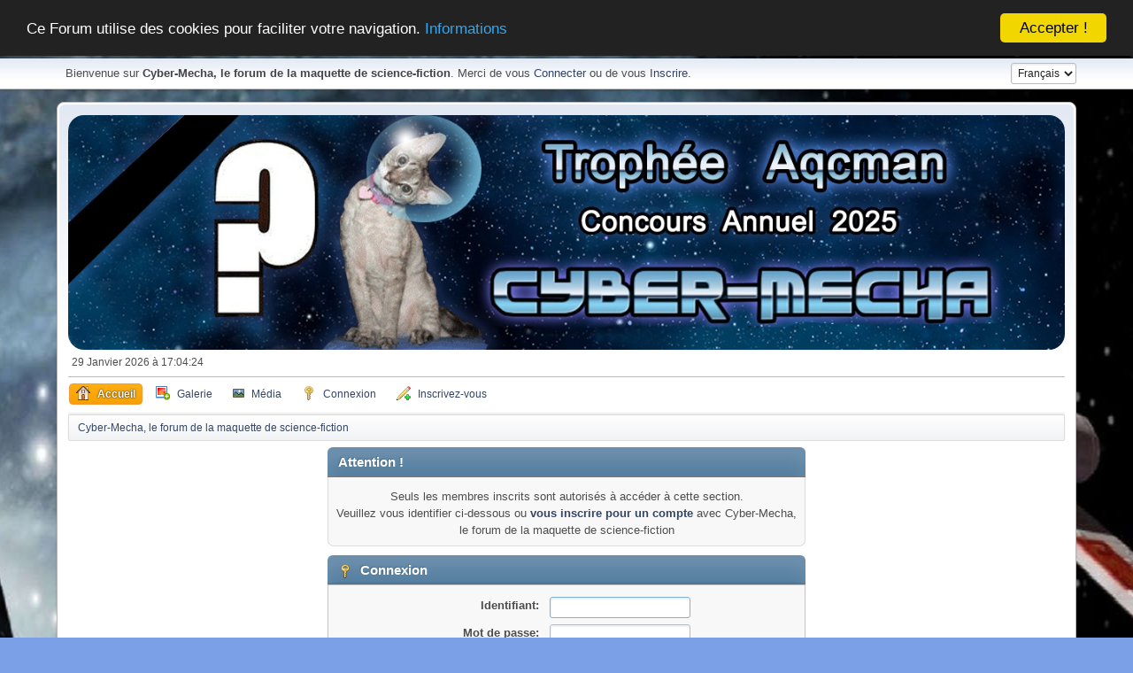

--- FILE ---
content_type: text/html; charset=UTF-8
request_url: https://www.cyber-mecha.com/index.php?PHPSESSID=acac5833a0b05ca643adfff3b706deb2&action=profile;u=552
body_size: 3782
content:
<!DOCTYPE html>
<html lang="fr-FR">
<head>
	<meta charset="UTF-8">
	<link rel="stylesheet" href="https://www.cyber-mecha.com/Themes/cyber_mecha/css/index.css?smf216_1751219044">
	<link rel="stylesheet" href="https://www.cyber-mecha.com/Themes/default/css/slider.min.css?smf216_1751219044">
	<link rel="stylesheet" href="https://www.cyber-mecha.com/Themes/default/css/saythanks.css?smf216_1751219044">
	<link rel="stylesheet" href="https://www.cyber-mecha.com/Themes/default/css/postprefix.css?smf216_1751219044">
	<link rel="stylesheet" href="https://www.cyber-mecha.com/Themes/default/css/quick_spoiler.css?smf216_1751219044">
	<link rel="stylesheet" href="https://www.cyber-mecha.com/Themes/cyber_mecha/css/responsive.css?smf216_1751219044">
	<style>
	img.avatar { max-width: 125px !important; max-height: 125px !important; }
	
	.postarea .bbc_img, .list_posts .bbc_img, .post .inner .bbc_img, form#reported_posts .bbc_img, #preview_body .bbc_img { max-width: min(100%,800px); }
	
	.postarea .bbc_img, .list_posts .bbc_img, .post .inner .bbc_img, form#reported_posts .bbc_img, #preview_body .bbc_img { max-height: 800px; }
	
	</style><style>
		.sy-slide{
		width:100%;
		height: 90px;
		padding: 16px 16px;
		position: absolute;top: 0}
	</style>
	<script>
		var smf_theme_url = "https://www.cyber-mecha.com/Themes/cyber_mecha";
		var smf_default_theme_url = "https://www.cyber-mecha.com/Themes/default";
		var smf_images_url = "https://www.cyber-mecha.com/Themes/cyber_mecha/images";
		var smf_smileys_url = "https://www.cyber-mecha.com/Smileys";
		var smf_smiley_sets = "default,smileys_perso,fugue,alienine,aaron,akyhne";
		var smf_smiley_sets_default = "smileys_perso";
		var smf_avatars_url = "https://www.cyber-mecha.com/avatars";
		var smf_scripturl = "https://www.cyber-mecha.com/index.php?PHPSESSID=acac5833a0b05ca643adfff3b706deb2&amp;";
		var smf_iso_case_folding = false;
		var smf_charset = "UTF-8";
		var smf_session_id = "5845f7326ea1ce25df17dcc5b654f542";
		var smf_session_var = "ab273d1cc";
		var smf_member_id = 0;
		var ajax_notification_text = 'Chargement...';
		var help_popup_heading_text = 'Un peu perdu? Laissez moi vous expliquer:';
		var banned_text = 'Désolé Invité, vous êtes banni de ce forum&nbsp;!';
		var smf_txt_expand = 'Étendre';
		var smf_txt_shrink = 'Réduire';
		var smf_collapseAlt = 'Cacher';
		var smf_expandAlt = 'Afficher';
		var smf_quote_expand = false;
		var allow_xhjr_credentials = false;
	</script>
	<script src="https://ajax.googleapis.com/ajax/libs/jquery/3.6.3/jquery.min.js"></script>
	<script src="https://www.cyber-mecha.com/Themes/default/scripts/smf_jquery_plugins.js?smf216_1751219044"></script>
	<script src="https://www.cyber-mecha.com/Themes/default/scripts/script.js?smf216_1751219044"></script>
	<script src="https://www.cyber-mecha.com/Themes/cyber_mecha/scripts/theme.js?smf216_1751219044"></script>
	<script src="https://www.cyber-mecha.com/Themes/default/scripts/slippry.min.js?smf216_1751219044"></script>
	<script src="https://www.cyber-mecha.com/Themes/default/scripts/quick_spoiler.js?smf216_1751219044"></script>
	<script>
	var smf_you_sure ='Êtes-vous sûr de vouloir faire cela ?';
	</script>
	<title>Connexion</title>
	<meta name="viewport" content="width=device-width, initial-scale=1">
	<meta property="og:site_name" content="Cyber-Mecha, le forum de la maquette de science-fiction">
	<meta property="og:title" content="Connexion">
	<meta name="keywords" content="maquette science-fiction">
	<meta property="og:description" content="Connexion">
	<meta name="description" content="Connexion">
	<meta name="theme-color" content="#557EA0">
	<meta name="robots" content="noindex">
	<link rel="help" href="https://www.cyber-mecha.com/index.php?PHPSESSID=acac5833a0b05ca643adfff3b706deb2&amp;action=help">
	<link rel="contents" href="https://www.cyber-mecha.com/index.php?PHPSESSID=acac5833a0b05ca643adfff3b706deb2&amp;"><link rel="stylesheet" type="text/css" href="https://www.cyber-mecha.com/Themes/default/css/SPB.styles.css?fin20" />
	<link rel="stylesheet" type="text/css" href="https://www.cyber-mecha.com/Themes/default/css/BBCode-YouTube2.css" />
        <link href="https://groups.tapatalk-cdn.com/static/manifest/manifest.json" rel="manifest">
        
        <meta name="apple-itunes-app" content="app-id=307880732, affiliate-data=at=10lR7C, app-argument=tapatalk://www.cyber-mecha.com/?location=profile&uid=552" />
        
	<link rel="sitemap" type="application/xml" title="Sitemap" href="https://www.cyber-mecha.com/sitemap.xml">
	<script type="text/javascript">
		$(window).scroll(function() {
		var height = $(window).scrollTop();
		if (height > 100) {
			$('#gototop').fadeIn();
		} else {
			$('#gototop').fadeOut();
		}
	});
	$(document).ready(function() {
		$("#gototop").click(function(event) {
			event.preventDefault();
			$("html, body").animate({ scrollTop: 0 }, "slow");
			return false;
		});
	});
	</script>
</head>
<body id="chrome" class="action_profile">
<div id="footerfix">
		<a id="gototop" title="Retour au Top du Forum" href="#">&#10148;</a>
	<div id="top_section">
		<div class="inner_wrap">
			<ul class="floatleft">
				<li class="welcome">Bienvenue sur <strong>Cyber-Mecha, le forum de la maquette de science-fiction</strong>. Merci de vous <a href="https://www.cyber-mecha.com/index.php?PHPSESSID=acac5833a0b05ca643adfff3b706deb2&amp;action=login" onclick="return reqOverlayDiv(this.href, 'Connexion', 'login');">Connecter</a> ou de vous <a href="https://www.cyber-mecha.com/index.php?PHPSESSID=acac5833a0b05ca643adfff3b706deb2&amp;action=signup">Inscrire</a>.</li>
			</ul>
			<form id="languages_form" method="get" class="floatright">
				<select id="language_select" name="language" onchange="this.form.submit()">
					<option value="english">English</option>
					<option value="french" selected="selected">Français</option>
				</select>
				<noscript>
					<input type="submit" value="Exécuter">
				</noscript>
			</form>
		</div><!-- .inner_wrap -->
	</div><!-- #top_section -->
	<div id="header">
	</div>
	<div id="wrapper">
		<div id="upper_section">
			<div id="inner_section">
				<div id="inner_wrap">
			<div style="position: relative;"><img src="https://www.cyber-mecha.com/Themes/cyber_mecha/images/blank.png" width="100%" height="100%" alt="" style="position: absolute;" />
			<img class="lazy" style="border-radius: 18px;
			width: 100%;
			opacity: 1;
			" alt="..." src="/logos/mecha_banniere_9.jpg"</div>
					<div class="user">
						<time datetime="2026-01-29T17:04:24Z">29 Janvier 2026 à 17:04:24</time>
					</div>
					<hr class="clear">
				</div>
				<div id="main_menu">
					<div id="mobile_user_menu" class="popup_container">
						<div class="popup_window description">
							<div class="popup_heading">Menu principal du mobile
								<a href="javascript:void(0);" class="main_icons hide_popup"></a>
							</div>
							
					<ul class="dropmenu menu_nav">
						<li class="button_home">
							<a class="active" href="https://www.cyber-mecha.com/index.php?PHPSESSID=acac5833a0b05ca643adfff3b706deb2&amp;">
								<span class="main_icons home"></span><span class="textmenu">Accueil</span>
							</a>
						</li>
						<li class="button_galerie">
							<a href="https://www.cyber-mecha.com/galerie/index.php">
								<span class="main_icons galerie"></span><span class="textmenu">Galerie</span>
							</a>
						</li>
						<li class="button_gallery">
							<a href="https://www.cyber-mecha.com/index.php?PHPSESSID=acac5833a0b05ca643adfff3b706deb2&amp;action=gallery">
								<img src="https://www.cyber-mecha.com/Themes/cyber_mecha/images/gallery.png" alt=""><span class="textmenu">Média</span>
							</a>
						</li>
						<li class="button_login">
							<a href="https://www.cyber-mecha.com/index.php?PHPSESSID=acac5833a0b05ca643adfff3b706deb2&amp;action=login" onclick="return reqOverlayDiv(this.href, 'Connexion', 'login');">
								<span class="main_icons login"></span><span class="textmenu">Connexion</span>
							</a>
						</li>
						<li class="button_signup">
							<a href="https://www.cyber-mecha.com/index.php?PHPSESSID=acac5833a0b05ca643adfff3b706deb2&amp;action=signup">
								<span class="main_icons regcenter"></span><span class="textmenu">Inscrivez-vous</span>
							</a>
						</li>
					</ul><!-- .menu_nav -->
						</div>
					</div>
				</div>
				<div class="navigate_section">
					<ul>
						<li class="last">
			<a href="https://www.cyber-mecha.com/index.php?PHPSESSID=acac5833a0b05ca643adfff3b706deb2&amp;" style="color: ;"><span>Cyber-Mecha, le forum de la maquette de science-fiction</span></a>
						</li>
					</ul>
				</div>
			</div><!-- #inner_section -->
		</div><!-- #upper_section -->
		<div id="content_section">
			<div id="main_content_section">
	<form action="https://www.cyber-mecha.com/index.php?PHPSESSID=acac5833a0b05ca643adfff3b706deb2&amp;action=login2" method="post" accept-charset="UTF-8" name="frmLogin" id="frmLogin">
		<div class="login">
			<div class="cat_bar">
				<h3 class="catbg">Attention&nbsp;!</h3>
			</div>
			<p class="information centertext">
				Seuls les membres inscrits sont autorisés à accéder à cette section.<br>Veuillez vous identifier ci-dessous ou <a href="https://www.cyber-mecha.com/index.php?PHPSESSID=acac5833a0b05ca643adfff3b706deb2&amp;action=signup">vous inscrire pour un compte</a> avec Cyber-Mecha, le forum de la maquette de science-fiction
			<div class="cat_bar">
				<h3 class="catbg">
					<span class="main_icons login"></span> Connexion
				</h3>
			</div>
			<div class="roundframe">
				<dl>
					<dt>Identifiant:</dt>
					<dd><input type="text" name="user" size="20"></dd>
					<dt>Mot de passe:</dt>
					<dd><input type="password" name="passwrd" size="20"></dd>
					<dt>Durée de connexion:</dt>
					<dd>
							<select name="cookielength" id="cookielength">
								<option value="3153600">Toujours</option>
								<option value="60" selected>1 heure</option>
								<option value="1440">1 jour</option>
								<option value="10080">1 semaine</option>
								<option value="43200">1 mois</option>
							</select>
					</dd>
				</dl>
				<p class="centertext">
					<input type="submit" value="Connexion" class="button">
				</p>
				<p class="centertext smalltext">
					<a href="https://www.cyber-mecha.com/index.php?PHPSESSID=acac5833a0b05ca643adfff3b706deb2&amp;action=reminder">Mot de passe oublié&nbsp;?</a>
				</p>
			</div>
			<input type="hidden" name="ab273d1cc" value="5845f7326ea1ce25df17dcc5b654f542">
			<input type="hidden" name="ee5f04f" value="530347d5785d5ef896d92b66a032c5aa">
		</div><!-- .login -->
	</form>
	<script>
		document.forms.frmLogin.user.focus();
	</script><div class="centertext"><div class="inline_block"><br><span style="font-size: 14pt;" class="bbc_size">Merci à nos partenaires ! </span><br><a href="http://www.cyber-mecha.com/index.php?board=56.0" class="bbc_link" target="_blank" rel="noopener"><img src="https://live.staticflickr.com/65535/53662000091_78fd9417de_c.jpg" alt="" class="bbc_img" loading="lazy"></a><br><br><span style="font-size: 14pt;" class="bbc_size">Et pour le maquettisme mili, aéronautique... Visitez le forum partenaire</span><br><a href="http://scalemodel.forumactif.org/" class="bbc_link" target="_blank" rel="noopener"><img src="https://i.servimg.com/u/f35/15/37/52/81/logo_111.png" alt="" class="bbc_img" loading="lazy"></a><br></div></div>
			</div><!-- #main_content_section -->
		</div><!-- #content_section -->
	</div><!-- #wrapper -->
</div><!-- #footerfix -->
	<div id="footer">
		<div class="inner_wrap">
		<ul>
			<li class="floatright"><a href="https://www.cyber-mecha.com/index.php?PHPSESSID=acac5833a0b05ca643adfff3b706deb2&amp;action=help">Aide</a> | <a href="https://www.cyber-mecha.com/index.php?PHPSESSID=acac5833a0b05ca643adfff3b706deb2&amp;action=agreement">Termes et Règles</a> | <a href="#top_section">En haut &#9650;</a></li>
			<li class="copyright"><a href="https://www.cyber-mecha.com/index.php?PHPSESSID=acac5833a0b05ca643adfff3b706deb2&amp;action=credits" title="License" target="_blank" rel="noopener">SMF 2.1.6 &copy; 2025</a>, <a href="https://www.simplemachines.org" title="Simple Machines" target="_blank" class="new_win">Simple Machines</a><br /><a href="https://www.createaforum.com" target="_blank">Simple Audio Video Embedder</a> | <a href="https://www.cyber-mecha.com/sitemap.xml">Sitemap</a></li>
		</ul>
		</div>
	</div><!-- #footer -->
<script>
window.addEventListener("DOMContentLoaded", function() {
	function triggerCron()
	{
		$.get('https://www.cyber-mecha.com' + "/cron.php?ts=1769706255");
	}
	window.setTimeout(triggerCron, 1);
});
</script>

		<!-- Begin Cookie Consent plugin by Silktide - https://silktide.com/cookieconsent -->
		<script type="text/javascript">
			window.cookieconsent_options = {"message":"Ce Forum utilise des cookies pour faciliter votre navigation.","dismiss":"Accepter !","learnMore":"Informations","link":"https://www.cyber-mecha.com/cookiepolicy.html","expiryDays":"365","theme":"dark-top"};
		</script>

		<script type="text/javascript" src="https://www.cyber-mecha.com/Themes/default/scripts/cookieconsent.latest.min.js"></script>
		<!-- End Cookie Consent plugin --></body>
</html>

--- FILE ---
content_type: text/css
request_url: https://www.cyber-mecha.com/Themes/default/css/slider.min.css?smf216_1751219044
body_size: 654
content:
/**
 *
 * slippry v1.3 - Responsive content slider for jQuery
 * http://slippry.com
 *
 * Authors: Lukas Jakob Hafner - @saftsaak
 *          Thomas Hurd - @SeenNotHurd
 *
 * Copyright 2015, booncon oy - https://booncon.com
 *
 *
 * Released under the MIT license - https://opensource.org/licenses/MIT
 */
/* kenBurns animations, very basic */

@-webkit-keyframes left-right {
0%{-ms-transform:translateY(-20%) translateX(-10%);-webkit-transform:translateY(-20%) translateX(-10%);transform:translateY(-20%) translateX(-10%)}
100%{-ms-transform:translateY(0%) translateX(10%);-webkit-transform:translateY(0%) translateX(10%);transform:translateY(0%) translateX(10%)}
}
@keyframes left-right {
0%{-ms-transform:translateY(-20%) translateX(-10%);-webkit-transform:translateY(-20%) translateX(-10%);transform:translateY(-20%) translateX(-10%)}
100%{-ms-transform:translateY(0%) translateX(10%);-webkit-transform:translateY(0%) translateX(10%);transform:translateY(0%) translateX(10%)}
}
@-webkit-keyframes right-left {
0%{-ms-transform:translateY(0%) translateX(10%);-webkit-transform:translateY(0%) translateX(10%);transform:translateY(0%) translateX(10%)}
100%{-ms-transform:translateY(-20%) translateX(-10%);-webkit-transform:translateY(-20%) translateX(-10%);transform:translateY(-20%) translateX(-10%)}
}
@keyframes right-left {
0%{-ms-transform:translateY(0%) translateX(10%);-webkit-transform:translateY(0%) translateX(10%);transform:translateY(0%) translateX(10%)}
100%{-ms-transform:translateY(-20%) translateX(-10%);-webkit-transform:translateY(-20%) translateX(-10%);transform:translateY(-20%) translateX(-10%)}
}
.sy-box.sy-loading{background:url(../images/loading_sm.gif) 50% 50% no-repeat;background-size:32px;min-height:40px}
.sy-box.sy-loading .sy-slides-wrap,.sy-box.sy-loading .sy-pager{visibility:hidden}
.sy-slides-wrap{width:100%}
.sy-slides-wrap:hover .sy-controls{display:block}
.sy-slides-crop{width:100%;overflow:hidden}
.sy-list{width:100%;list-style:none;margin:0;padding:0;position:relative}
.sy-list.horizontal{-o-transition:left ease;-webkit-transition:left ease;transition:left ease}
.sy-list.vertical{-o-transition:top ease;-webkit-transition:top ease;transition:top ease}
.sy-slide{width:100%;padding:12px 16px;position: absolute;top: 0}
#.sy-slide{width:100%;padding:12px 16px;position: absolute;top: 0}
.sy-slide.kenburns{width:140%;left:-20%}
.sy-slide.kenburns.useCSS{-o-transition-property:opacity;-webkit-transition-property:opacity;transition-property:opacity}
.sy-slide.kenburns.useCSS.sy-ken:nth-child(1n){-webkit-animation-name:left-right;-webkit-animation-fill-mode:forwards;-o-animation-name:left-right;-o-animation-fill-mode:forwards;animation-name:left-right;animation-fill-mode:forwards}
.sy-slide.kenburns.useCSS.sy-ken:nth-child(2n){-webkit-animation-name:right-left;-webkit-animation-fill-mode:forwards;-o-animation-name:right-left;-o-animation-fill-mode:forwards;animation-name:right-left;animation-fill-mode:forwards}
.sy-slide.sy-active{position: relative;z-index:3}
.sy-slide > img{margin:0;padding:0;display:block;max-width:100%;border:0}
.sy-slide > a > img{margin:0;padding:0;display:block;max-width:100%;border:0}
.sy-pager{overflow:hidden;display:block;width:100%;margin:1em 0 0;padding:0;list-style:none;text-align:center}
.sy-pager li{display:inline-block;width:1.2em;height:1.2em;margin:0 0.5em;border-radius:50%}
.sy-pager li.sy-active a{background-color:#557EA0}
.sy-pager li a{width:100%;height:100%;display:block;background-color:#ccc;text-indent:-9999px;background-size:2em;border-radius:50%}
.sy-pager li a:link,.sy-pager li a:visited{opacity:1}
.sy-pager li a:hover,.sy-pager li a:focus{opacity:.6}
.sy-filler{width:100%;padding-top: 2px !important}
.sy-filler.ready{-o-transition:padding 600ms ease;-webkit-transition:padding 600ms ease;transition:padding 600ms ease}
/* SMF extra */
#smf_slider {overflow: hidden;}
.sy-box{margin:0 0 10px}
.sy-slide > img.smiley {display: inline-block}

--- FILE ---
content_type: text/css
request_url: https://www.cyber-mecha.com/Themes/default/css/quick_spoiler.css?smf216_1751219044
body_size: 902
content:
.sp-wrap {
	padding: 0;
	border-style: solid;
	border-image: none;
	border-width: 1px 1px 1px 2px;
	margin-bottom: 10px;
	border-radius: 7px;
	clear: left;
	word-wrap: break-word;
	overflow-wrap: break-word;
}
.sp-head {
	cursor: pointer;
	display: block;
	font-weight: bold;
	font-size: inherit;
	margin: 2px;
	padding: 1px;
	padding-left: 20px;
	text-align: left;
	background-image: url([data-uri]);
	background-repeat: no-repeat;
	background-position: 6px;
	outline-style: none;
}
.sp-head::-webkit-details-marker {
	display: none;
}
.sp-head::-moz-list-bullet {
	list-style-type: none;
}
.sp-body {
	padding: 2px 6px;
	height: auto;
	border-radius: 0 0 7px 7px;
	display: none;
}
.sp-foot {
	width: 98%;
	margin: 0 auto;
	text-align: right;
	font-size: .8em;
	cursor: pointer;
	display: block;
}
.sp-wrap[open] .sp-head {
	background-image: url([data-uri]);
}
.sp-body img {
	max-width: 100% !important;
}

.sp-wrap-default {
	background: none repeat scroll 0% 0% #E9E9E6;
	border-color: #C3CBD1;
}
.sp-wrap-default .sp-head {
	color: #2A2A2A;
}
.sp-wrap-default .sp-body {
	background: #F5F5F5;
	border-top: 1px solid #C3CBD1;
}
.sp-wrap-default .sp-foot {
	color: #444;
}

.sp-wrap-green {
	background: none repeat scroll 0% 0% #A9D0B3;
	border-color: #89BE95;
}
.sp-wrap-green .sp-head {
	color: #2A2A2A;
}
.sp-wrap-green .sp-body {
	background: #DBEBDF;
	border-top: 1px solid #89BE95;
}
.sp-wrap-green .sp-foot {
	color: #444;
}

.sp-wrap-red {
	background: none repeat scroll 0% 0% #FFB3B3;
	border-color: #FF9999;
}
.sp-wrap-red .sp-head {
	color: #2A2A2A;
}
.sp-wrap-red .sp-body {
	background: #FFE5E5;
	border-top: 1px solid #FF9999;
}
.sp-wrap-red .sp-foot {
	color: #444;
}

.sp-wrap-blue {
	background: none repeat scroll 0% 0% #A8C3F5;
	border-color: #7CA8EE;
}
.sp-wrap-blue .sp-head {
	color: #2A2A2A;
}
.sp-wrap-blue .sp-body {
	background: #D6E3FA;
	border-top: 1px solid #7CA8EE;
}
.sp-wrap-blue .sp-foot {
	color: #444;
}

.sp-wrap-yellow {
	background: none repeat scroll 0% 0% #F5EEB2;
	border-color: #ECE06F;
}
.sp-wrap-yellow .sp-head {
	color: #2A2A2A;
}
.sp-wrap-yellow .sp-body {
	background: #FBF8DF;
	border-top: 1px solid #ECE06F;
}
.sp-wrap-yellow .sp-foot {
	color: #444;
}

.sp-wrap-orange {
	background: none repeat scroll 0% 0% #FFD39E;
	border-color: #FFBC6B;
}
.sp-wrap-orange .sp-head {
	color: #2A2A2A;
}
.sp-wrap-orange .sp-body {
	background: #FFEAD1;
	border-top: 1px solid #FFBC6B;
}
.sp-wrap-orange .sp-foot {
	color: #444;
}

.sp-wrap-brown {
	background: none repeat scroll 0% 0% #E4C6B4;
	border-color: #D5A890;
}
.sp-wrap-brown .sp-head {
	color: #2A2A2A;
}
.sp-wrap-brown .sp-body {
	background: #F1E2DA;
	border-top: 1px solid #D5A890;
}
.sp-wrap-brown .sp-foot {
	color: #444;
}

.sp-wrap-purple {
	background: none repeat scroll 0% 0% #FFB3FF;
	border-color: #FF80FF;
}
.sp-wrap-purple .sp-head {
	color: #2A2A2A;
}
.sp-wrap-purple .sp-body {
	background: #FFE5FF;
	border-top: 1px solid #FF80FF;
}
.sp-wrap-purple .sp-foot {
	color: #444;
}

.sp-wrap-cyan {
	background: none repeat scroll 0% 0% #99FFFF;
	border-color: #4DFFFF;
}
.sp-wrap-cyan .sp-head {
	color: #2A2A2A;
}
.sp-wrap-cyan .sp-body {
	background: #CCFFFF;
	border-top: 1px solid #4DFFFF;
}
.sp-wrap-cyan .sp-foot {
	color: #444;
}

.sp-wrap-lime {
	background: none repeat scroll 0% 0% #99FF99;
	border-color: #66FF66;
}
.sp-wrap-lime .sp-head {
	color: #2A2A2A;
}
.sp-wrap-lime .sp-body {
	background: #CCFFCC;
	border-top: 1px solid #66FF66;
}
.sp-wrap-lime .sp-foot {
	color: #444;
}

.sp-wrap-steelblue {
	background: none repeat scroll 0% 0% #B2CAE0;
	border-color: #8EB2D2;
}
.sp-wrap-steelblue .sp-head {
	color: #2A2A2A;
}
.sp-wrap-steelblue .sp-body {
	background: #D7E4EF;
	border-top: 1px solid #8EB2D2;
}
.sp-wrap-steelblue .sp-foot {
	color: #444;
}

--- FILE ---
content_type: application/javascript
request_url: https://www.cyber-mecha.com/Themes/default/scripts/quick_spoiler.js?smf216_1751219044
body_size: -43
content:
jQuery(document).ready(function($) {
	$('.sp-body img').each(function() {
		$(this).attr({
			alt: $(this).attr('src'),
			src: smf_default_theme_url + '/images/loading_sm.gif'
		});
	});
	$('body').on('click', '.sp-head', function() {
		$this = $(this);
		if ($this.parent().is('open')) {
			$this.next().slideUp('fast');
		} else {
			$this.next().slideDown('fast');
		}
		c = $this.parent().children('.sp-body');
		c.find('img').each(function() {
			$(this).attr('src', $(this).attr('alt'));
		});
	});
	$('body').on('click', '.sp-foot', function() {
		$this = $(this).parent();
		$this.parent().removeAttr("open");
	});
});